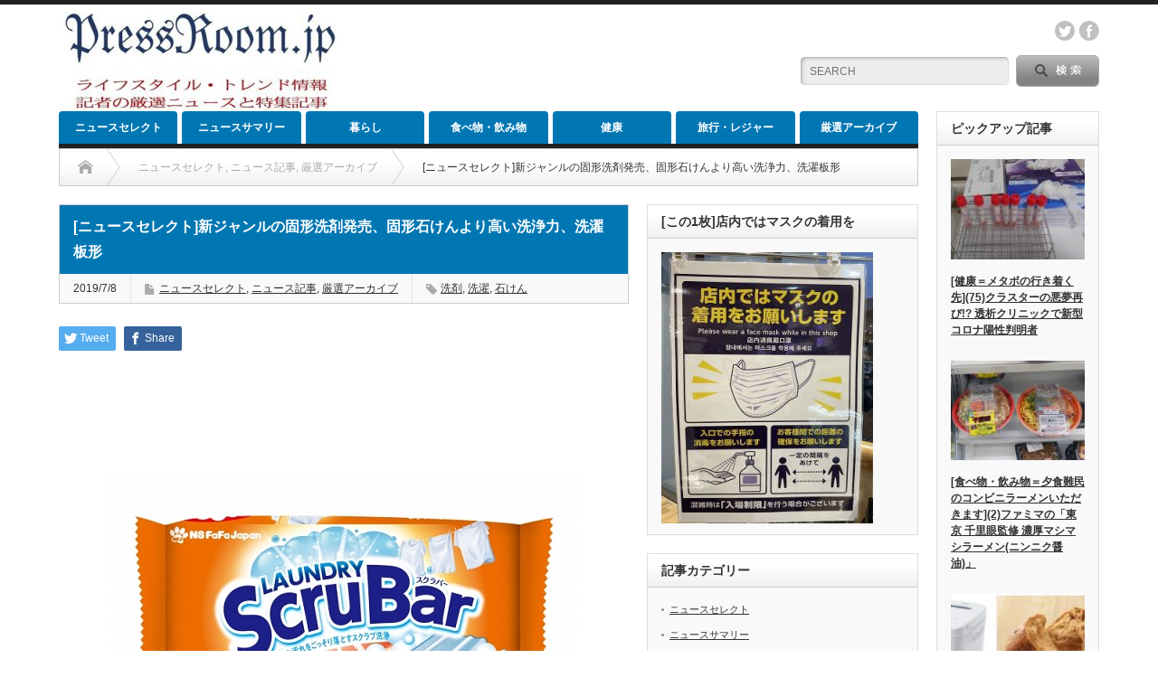

--- FILE ---
content_type: text/html; charset=UTF-8
request_url: https://pressroom.jp/2019/07/08/190708-1/
body_size: 11916
content:
<!DOCTYPE html PUBLIC "-//W3C//DTD XHTML 1.1//EN" "http://www.w3.org/TR/xhtml11/DTD/xhtml11.dtd">
<!--[if lt IE 9]><html xmlns="http://www.w3.org/1999/xhtml" class="ie"><![endif]-->
<!--[if (gt IE 9)|!(IE)]><!--><html xmlns="http://www.w3.org/1999/xhtml"><!--<![endif]-->
<head profile="http://gmpg.org/xfn/11">
<meta http-equiv="Content-Type" content="text/html; charset=UTF-8" />
<meta http-equiv="X-UA-Compatible" content="IE=edge,chrome=1" />
<meta name="viewport" content="width=device-width" />
<title>[ニュースセレクト]新ジャンルの固形洗剤発売、固形石けんより高い洗浄力、洗濯板形 | ニュースサイト「PressRoom.jp」</title>
<meta name="description" content="衣料用洗剤・柔軟剤製造販売のNSファーファ・ジャパンは、固形洗剤「ランドリースクラバー」＝写真上＝を10月初旬に発売する、と発表した。固形洗剤という新しいジャンルの製品で、洗濯機では落ちにくい汚れを手洗いで落とすための洗剤となる。" />

<link rel="alternate" type="application/rss+xml" title="ニュースサイト「PressRoom.jp」 RSS Feed" href="https://pressroom.jp/feed/" />
<link rel="alternate" type="application/atom+xml" title="ニュースサイト「PressRoom.jp」 Atom Feed" href="https://pressroom.jp/feed/atom/" /> 
<link rel="pingback" href="https://pressroom.jp/xmlrpc.php" />

 
<meta name='robots' content='max-image-preview:large' />

<!-- All In One SEO Pack 3.7.1[508,579] -->
<script type="application/ld+json" class="aioseop-schema">{"@context":"https://schema.org","@graph":[{"@type":"Organization","@id":"https://pressroom.jp/#organization","url":"https://pressroom.jp/","name":"ニュースサイト「PressRoom.jp」","sameAs":[]},{"@type":"WebSite","@id":"https://pressroom.jp/#website","url":"https://pressroom.jp/","name":"ニュースサイト「PressRoom.jp」","publisher":{"@id":"https://pressroom.jp/#organization"}},{"@type":"WebPage","@id":"https://pressroom.jp/2019/07/08/190708-1/#webpage","url":"https://pressroom.jp/2019/07/08/190708-1/","inLanguage":"ja","name":"[ニュースセレクト]新ジャンルの固形洗剤発売、固形石けんより高い洗浄力、洗濯板形","isPartOf":{"@id":"https://pressroom.jp/#website"},"breadcrumb":{"@id":"https://pressroom.jp/2019/07/08/190708-1/#breadcrumblist"},"image":{"@type":"ImageObject","@id":"https://pressroom.jp/2019/07/08/190708-1/#primaryimage","url":"https://pressroom.jp/wp-content/uploads/2019/07/190708-1-1.jpg","width":520,"height":319},"primaryImageOfPage":{"@id":"https://pressroom.jp/2019/07/08/190708-1/#primaryimage"},"datePublished":"2019-07-08T10:21:11+09:00","dateModified":"2019-07-17T14:41:10+09:00"},{"@type":"Article","@id":"https://pressroom.jp/2019/07/08/190708-1/#article","isPartOf":{"@id":"https://pressroom.jp/2019/07/08/190708-1/#webpage"},"author":{"@id":"https://pressroom.jp/author/pressroomjp/#author"},"headline":"[ニュースセレクト]新ジャンルの固形洗剤発売、固形石けんより高い洗浄力、洗濯板形","datePublished":"2019-07-08T10:21:11+09:00","dateModified":"2019-07-17T14:41:10+09:00","commentCount":0,"mainEntityOfPage":{"@id":"https://pressroom.jp/2019/07/08/190708-1/#webpage"},"publisher":{"@id":"https://pressroom.jp/#organization"},"articleSection":"ニュースセレクト, ニュース記事, 厳選アーカイブ, 洗剤, 洗濯, 石けん, pressroomjp","image":{"@type":"ImageObject","@id":"https://pressroom.jp/2019/07/08/190708-1/#primaryimage","url":"https://pressroom.jp/wp-content/uploads/2019/07/190708-1-1.jpg","width":520,"height":319}},{"@type":"Person","@id":"https://pressroom.jp/author/pressroomjp/#author","name":"pressroomjp","sameAs":[],"image":{"@type":"ImageObject","@id":"https://pressroom.jp/#personlogo","url":"https://secure.gravatar.com/avatar/78a81677744dd275ce2258d539ad58d6?s=96&d=mm&r=g","width":96,"height":96,"caption":"pressroomjp"}},{"@type":"BreadcrumbList","@id":"https://pressroom.jp/2019/07/08/190708-1/#breadcrumblist","itemListElement":[{"@type":"ListItem","position":1,"item":{"@type":"WebPage","@id":"https://pressroom.jp/","url":"https://pressroom.jp/","name":"ニュースサイト「PressRoom.jp」"}},{"@type":"ListItem","position":2,"item":{"@type":"WebPage","@id":"https://pressroom.jp/2019/07/08/190708-1/","url":"https://pressroom.jp/2019/07/08/190708-1/","name":"[ニュースセレクト]新ジャンルの固形洗剤発売、固形石けんより高い洗浄力、洗濯板形"}}]}]}</script>
<link rel="canonical" href="https://pressroom.jp/2019/07/08/190708-1/" />
			<script type="text/javascript" >
				window.ga=window.ga||function(){(ga.q=ga.q||[]).push(arguments)};ga.l=+new Date;
				ga('create', 'UA-144239711-1', 'auto');
				// Plugins
				ga('set', 'anonymizeIp', true);
				ga('send', 'pageview');
			</script>
			<script async src="https://www.google-analytics.com/analytics.js"></script>
			<!-- All In One SEO Pack -->
<link rel='dns-prefetch' href='//s.w.org' />
		<script type="text/javascript">
			window._wpemojiSettings = {"baseUrl":"https:\/\/s.w.org\/images\/core\/emoji\/13.0.1\/72x72\/","ext":".png","svgUrl":"https:\/\/s.w.org\/images\/core\/emoji\/13.0.1\/svg\/","svgExt":".svg","source":{"concatemoji":"https:\/\/pressroom.jp\/wp-includes\/js\/wp-emoji-release.min.js?ver=5.7.14"}};
			!function(e,a,t){var n,r,o,i=a.createElement("canvas"),p=i.getContext&&i.getContext("2d");function s(e,t){var a=String.fromCharCode;p.clearRect(0,0,i.width,i.height),p.fillText(a.apply(this,e),0,0);e=i.toDataURL();return p.clearRect(0,0,i.width,i.height),p.fillText(a.apply(this,t),0,0),e===i.toDataURL()}function c(e){var t=a.createElement("script");t.src=e,t.defer=t.type="text/javascript",a.getElementsByTagName("head")[0].appendChild(t)}for(o=Array("flag","emoji"),t.supports={everything:!0,everythingExceptFlag:!0},r=0;r<o.length;r++)t.supports[o[r]]=function(e){if(!p||!p.fillText)return!1;switch(p.textBaseline="top",p.font="600 32px Arial",e){case"flag":return s([127987,65039,8205,9895,65039],[127987,65039,8203,9895,65039])?!1:!s([55356,56826,55356,56819],[55356,56826,8203,55356,56819])&&!s([55356,57332,56128,56423,56128,56418,56128,56421,56128,56430,56128,56423,56128,56447],[55356,57332,8203,56128,56423,8203,56128,56418,8203,56128,56421,8203,56128,56430,8203,56128,56423,8203,56128,56447]);case"emoji":return!s([55357,56424,8205,55356,57212],[55357,56424,8203,55356,57212])}return!1}(o[r]),t.supports.everything=t.supports.everything&&t.supports[o[r]],"flag"!==o[r]&&(t.supports.everythingExceptFlag=t.supports.everythingExceptFlag&&t.supports[o[r]]);t.supports.everythingExceptFlag=t.supports.everythingExceptFlag&&!t.supports.flag,t.DOMReady=!1,t.readyCallback=function(){t.DOMReady=!0},t.supports.everything||(n=function(){t.readyCallback()},a.addEventListener?(a.addEventListener("DOMContentLoaded",n,!1),e.addEventListener("load",n,!1)):(e.attachEvent("onload",n),a.attachEvent("onreadystatechange",function(){"complete"===a.readyState&&t.readyCallback()})),(n=t.source||{}).concatemoji?c(n.concatemoji):n.wpemoji&&n.twemoji&&(c(n.twemoji),c(n.wpemoji)))}(window,document,window._wpemojiSettings);
		</script>
		<style type="text/css">
img.wp-smiley,
img.emoji {
	display: inline !important;
	border: none !important;
	box-shadow: none !important;
	height: 1em !important;
	width: 1em !important;
	margin: 0 .07em !important;
	vertical-align: -0.1em !important;
	background: none !important;
	padding: 0 !important;
}
</style>
	<link rel='stylesheet' id='wp-block-library-css'  href='https://pressroom.jp/wp-includes/css/dist/block-library/style.min.css?ver=5.7.14' type='text/css' media='all' />
<script type='text/javascript' src='https://pressroom.jp/wp-includes/js/jquery/jquery.min.js?ver=3.5.1' id='jquery-core-js'></script>
<script type='text/javascript' src='https://pressroom.jp/wp-includes/js/jquery/jquery-migrate.min.js?ver=3.3.2' id='jquery-migrate-js'></script>
<link rel="https://api.w.org/" href="https://pressroom.jp/wp-json/" /><link rel="alternate" type="application/json" href="https://pressroom.jp/wp-json/wp/v2/posts/778" /><link rel='shortlink' href='https://pressroom.jp/?p=778' />
<link rel="alternate" type="application/json+oembed" href="https://pressroom.jp/wp-json/oembed/1.0/embed?url=https%3A%2F%2Fpressroom.jp%2F2019%2F07%2F08%2F190708-1%2F" />
<link rel="alternate" type="text/xml+oembed" href="https://pressroom.jp/wp-json/oembed/1.0/embed?url=https%3A%2F%2Fpressroom.jp%2F2019%2F07%2F08%2F190708-1%2F&#038;format=xml" />
<style type="text/css"></style><link rel="icon" href="https://pressroom.jp/wp-content/uploads/2019/06/cropped-p-32x32.jpg" sizes="32x32" />
<link rel="icon" href="https://pressroom.jp/wp-content/uploads/2019/06/cropped-p-192x192.jpg" sizes="192x192" />
<link rel="apple-touch-icon" href="https://pressroom.jp/wp-content/uploads/2019/06/cropped-p-180x180.jpg" />
<meta name="msapplication-TileImage" content="https://pressroom.jp/wp-content/uploads/2019/06/cropped-p-270x270.jpg" />

<link rel="stylesheet" href="https://pressroom.jp/wp-content/themes/opinion_tcd018/style.css?ver=4.4.7" type="text/css" />
<link rel="stylesheet" href="https://pressroom.jp/wp-content/themes/opinion_tcd018/comment-style.css?ver=4.4.7" type="text/css" />

<link rel="stylesheet" media="screen and (min-width:769px)" href="https://pressroom.jp/wp-content/themes/opinion_tcd018/style_pc.css?ver=4.4.7" type="text/css" />
<link rel="stylesheet" media="screen and (max-width:768px)" href="https://pressroom.jp/wp-content/themes/opinion_tcd018/style_sp.css?ver=4.4.7" type="text/css" />
<link rel="stylesheet" media="screen and (max-width:768px)" href="https://pressroom.jp/wp-content/themes/opinion_tcd018/footer-bar/footer-bar.css?ver=?ver=4.4.7">

<link rel="stylesheet" href="https://pressroom.jp/wp-content/themes/opinion_tcd018/japanese.css?ver=4.4.7" type="text/css" />

<script type="text/javascript" src="https://pressroom.jp/wp-content/themes/opinion_tcd018/js/jscript.js?ver=4.4.7"></script>
<script type="text/javascript" src="https://pressroom.jp/wp-content/themes/opinion_tcd018/js/scroll.js?ver=4.4.7"></script>
<script type="text/javascript" src="https://pressroom.jp/wp-content/themes/opinion_tcd018/js/comment.js?ver=4.4.7"></script>
<script type="text/javascript" src="https://pressroom.jp/wp-content/themes/opinion_tcd018/js/rollover.js?ver=4.4.7"></script>
<!--[if lt IE 9]>
<link id="stylesheet" rel="stylesheet" href="https://pressroom.jp/wp-content/themes/opinion_tcd018/style_pc.css?ver=4.4.7" type="text/css" />
<script type="text/javascript" src="https://pressroom.jp/wp-content/themes/opinion_tcd018/js/ie.js?ver=4.4.7"></script>
<link rel="stylesheet" href="https://pressroom.jp/wp-content/themes/opinion_tcd018/ie.css" type="text/css" />
<![endif]-->

<!--[if IE 7]>
<link rel="stylesheet" href="https://pressroom.jp/wp-content/themes/opinion_tcd018/ie7.css" type="text/css" />
<![endif]-->


<style type="text/css">

body { font-size:14px; }

a:hover, #index_featured_post .post2 h4.title a:hover, #index_featured_post a, #logo a:hover, #footer_logo_text a:hover
 { color:#0077B3; }

.pc #global_menu li a, .archive_headline, .page_navi a:hover:hover, #single_title h2, #submit_comment:hover, #author_link:hover, #previous_next_post a:hover, #news_title h2,
 .profile_author_link:hover, #return_top, .author_social_link li.author_link a
 { background-color:#0077B3; }

#comment_textarea textarea:focus, #guest_info input:focus
 { border-color:#0077B3; }

#index_featured_post .post2 h4.title a:hover, #index_featured_post a:hover
 { color:#57BDCC; }

.pc #global_menu li a:hover, #return_top:hover, .author_social_link li.author_link a:hover
 { background-color:#57BDCC; }


<script async src="https://pagead2.googlesyndication.com/pagead/js/adsbygoogle.js"></script>
<script>
     (adsbygoogle = window.adsbygoogle || []).push({
          google_ad_client: "ca-pub-7954444225357651",
          enable_page_level_ads: true
     });
</script>

</style>

</head>
<body class="post-template-default single single-post postid-778 single-format-standard category-19 category-78 category-9">

 <div id="header_wrap">

  <div id="header" class="clearfix">

  <!-- logo -->
   <div id='logo_image'>
<h1 id="logo" style="top:8px; left:5px;"><a href=" https://pressroom.jp/" title="ニュースサイト「PressRoom.jp」" data-label="ニュースサイト「PressRoom.jp」"><img src="https://pressroom.jp/wp-content/uploads/tcd-w/logo-resized.jpg?1769091636" alt="ニュースサイト「PressRoom.jp」" title="ニュースサイト「PressRoom.jp」" /></a></h1>
</div>


   <!-- header meu -->
   <div id="header_menu_area">

    <div id="header_menu">
         </div>

        <!-- social button -->
        <ul class="social_link clearfix" id="header_social_link">
               <li class="twitter"><a class="target_blank" href="https://twitter.com/PressroomJ/">twitter</a></li>
               <li class="facebook"><a class="target_blank" href="https://www.facebook.com/PressRoomjp-Online-116416943092189/">facebook</a></li>
         </ul>
        
   </div><!-- END #header_menu_area -->

   <!-- search area -->
   <div class="search_area">
        <form method="get" id="searchform" action="https://pressroom.jp/">
     <div id="search_button"><input type="submit" value="SEARCH" /></div>
     <div id="search_input"><input type="text" value="SEARCH" name="s" onfocus="if (this.value == 'SEARCH') this.value = '';" onblur="if (this.value == '') this.value = 'SEARCH';" /></div>
    </form>
       </div>

   <!-- banner -->
         <div id="header_banner">
         <script async src="https://pagead2.googlesyndication.com/pagead/js/adsbygoogle.js"></script>
<!-- 横長468-60 -->
<ins class="adsbygoogle"
     style="display:inline-block;width:468px;height:60px"
     data-ad-client="ca-pub-7954444225357651"
     data-ad-slot="6973736802"></ins>
<script>
     (adsbygoogle = window.adsbygoogle || []).push({});
</script>       </div>
      
   <a href="#" class="menu_button"></a>

  </div><!-- END #header -->

 </div><!-- END #header_wrap -->

 <!-- global menu -->
  <div id="global_menu" class="clearfix">
  <ul id="menu-menu" class="menu"><li id="menu-item-92" class="menu-item menu-item-type-taxonomy menu-item-object-category current-post-ancestor current-menu-parent current-post-parent menu-item-92 menu-category-19"><a href="https://pressroom.jp/category/newsselect/">ニュースセレクト</a></li>
<li id="menu-item-91" class="menu-item menu-item-type-taxonomy menu-item-object-category menu-item-91 menu-category-18"><a href="https://pressroom.jp/category/newssummary/">ニュースサマリー</a></li>
<li id="menu-item-12" class="menu-item menu-item-type-taxonomy menu-item-object-category menu-item-has-children menu-item-12 menu-category-7"><a href="https://pressroom.jp/category/living/">暮らし</a>
<ul class="sub-menu">
	<li id="menu-item-2777" class="menu-item menu-item-type-taxonomy menu-item-object-category menu-item-2777 menu-category-992"><a href="https://pressroom.jp/category/living/cashilesslife/">[連載]キャッシュレス生活コト始め</a></li>
	<li id="menu-item-1762" class="menu-item menu-item-type-taxonomy menu-item-object-category menu-item-1762 menu-category-575"><a href="https://pressroom.jp/category/living/cashless/">[分野別]キャッシュレス</a></li>
	<li id="menu-item-1120" class="menu-item menu-item-type-taxonomy menu-item-object-category menu-item-1120 menu-category-372"><a href="https://pressroom.jp/category/living/kaden/">[分野別]家電</a></li>
	<li id="menu-item-1405" class="menu-item menu-item-type-taxonomy menu-item-object-category menu-item-1405 menu-category-467"><a href="https://pressroom.jp/category/living/bosai/">[分野別]防災</a></li>
	<li id="menu-item-645" class="menu-item menu-item-type-taxonomy menu-item-object-category menu-item-645 menu-category-204"><a href="https://pressroom.jp/category/living/tanshin/">[連載]単身赴任ライフ</a></li>
</ul>
</li>
<li id="menu-item-14" class="menu-item menu-item-type-taxonomy menu-item-object-category menu-item-has-children menu-item-14 menu-category-6"><a href="https://pressroom.jp/category/food/">食べ物・飲み物</a>
<ul class="sub-menu">
	<li id="menu-item-253" class="menu-item menu-item-type-taxonomy menu-item-object-category menu-item-253 menu-category-81"><a href="https://pressroom.jp/category/food/carbocut/">[分野別]糖質カット(糖質オフ・糖質制限)</a></li>
	<li id="menu-item-6116" class="menu-item menu-item-type-taxonomy menu-item-object-category menu-item-6116 menu-category-2357"><a href="https://pressroom.jp/category/food/convenimen/">[連載]夕食難民のコンビニラーメンいただきます</a></li>
	<li id="menu-item-2184" class="menu-item menu-item-type-taxonomy menu-item-object-category menu-item-2184 menu-category-756"><a href="https://pressroom.jp/category/food/yukitakuhai/">[連載]有機野菜宅配サービスを比較</a></li>
</ul>
</li>
<li id="menu-item-11" class="menu-item menu-item-type-taxonomy menu-item-object-category menu-item-has-children menu-item-11 menu-category-10"><a href="https://pressroom.jp/category/health/">健康</a>
<ul class="sub-menu">
	<li id="menu-item-248" class="menu-item menu-item-type-taxonomy menu-item-object-category menu-item-248 menu-category-77"><a href="https://pressroom.jp/category/health/metabonosaki/">[連載]メタボの行き着く先</a></li>
	<li id="menu-item-3468" class="menu-item menu-item-type-taxonomy menu-item-object-category menu-item-3468 menu-category-1251"><a href="https://pressroom.jp/category/health/newcoronavirus/">[分野別]新型コロナウイルス</a></li>
	<li id="menu-item-1394" class="menu-item menu-item-type-taxonomy menu-item-object-category menu-item-1394 menu-category-463"><a href="https://pressroom.jp/category/health/wellness/">[分野別]ウエルネス・医療</a></li>
</ul>
</li>
<li id="menu-item-10" class="menu-item menu-item-type-taxonomy menu-item-object-category menu-item-has-children menu-item-10 menu-category-11"><a href="https://pressroom.jp/category/travel/">旅行・レジャー</a>
<ul class="sub-menu">
	<li id="menu-item-3825" class="menu-item menu-item-type-taxonomy menu-item-object-category menu-item-3825 menu-category-1392"><a href="https://pressroom.jp/category/travel/onlinegamble/">[連載]オンラインで公営ギャンブル三昧</a></li>
	<li id="menu-item-540" class="menu-item menu-item-type-taxonomy menu-item-object-category menu-item-540 menu-category-169"><a href="https://pressroom.jp/category/travel/skorea1909/">[集中連載]関係最悪の今、韓国に行ってきた</a></li>
	<li id="menu-item-1438" class="menu-item menu-item-type-taxonomy menu-item-object-category menu-item-1438 menu-category-481"><a href="https://pressroom.jp/category/travel/travelgoods/">[分野別]トラベルグッズ</a></li>
</ul>
</li>
<li id="menu-item-15" class="menu-item menu-item-type-taxonomy menu-item-object-category current-post-ancestor current-menu-parent current-post-parent menu-item-has-children menu-item-15 menu-category-9"><a href="https://pressroom.jp/category/archive/">厳選アーカイブ</a>
<ul class="sub-menu">
	<li id="menu-item-249" class="menu-item menu-item-type-taxonomy menu-item-object-category current-post-ancestor current-menu-parent current-post-parent menu-item-249 menu-category-78"><a href="https://pressroom.jp/category/archive/newskiji/">ニュース記事</a></li>
	<li id="menu-item-538" class="menu-item menu-item-type-taxonomy menu-item-object-category menu-item-538 menu-category-167"><a href="https://pressroom.jp/category/archive/rensaikiji/">連載・特集記事</a></li>
</ul>
</li>
</ul> </div>
 
 <!-- smartphone banner -->
 
 <div id="contents" class="clearfix">

<div id="main_col">

 <ul id="bread_crumb" class="clearfix">
 <li itemscope="itemscope" itemtype="http://data-vocabulary.org/Breadcrumb" class="home"><a itemprop="url" href="https://pressroom.jp/"><span itemprop="title">Home</span></a></li>

  <li itemscope="itemscope" itemtype="http://data-vocabulary.org/Breadcrumb">
    <a itemprop="url" href="https://pressroom.jp/category/newsselect/"><span itemprop="title">ニュースセレクト</span>,</a>
     <a itemprop="url" href="https://pressroom.jp/category/archive/newskiji/"><span itemprop="title">ニュース記事</span>,</a>
     <a itemprop="url" href="https://pressroom.jp/category/archive/"><span itemprop="title">厳選アーカイブ</span></a>
    </li>
  <li class="last">[ニュースセレクト]新ジャンルの固形洗剤発売、固形石けんより高い洗浄力、洗濯板形</li>

</ul>

 <div id="left_col">

  
  <div id="single_title">
   <h2>[ニュースセレクト]新ジャンルの固形洗剤発売、固形石けんより高い洗浄力、洗濯板形</h2>
   <ul id="single_meta" class="clearfix">
    <li class="date">2019/7/8</li>    <li class="post_category"><a href="https://pressroom.jp/category/newsselect/" rel="category tag">ニュースセレクト</a>, <a href="https://pressroom.jp/category/archive/newskiji/" rel="category tag">ニュース記事</a>, <a href="https://pressroom.jp/category/archive/" rel="category tag">厳選アーカイブ</a></li>    <li class="post_tag"><a href="https://pressroom.jp/tag/%e6%b4%97%e5%89%a4/" rel="tag">洗剤</a>, <a href="https://pressroom.jp/tag/%e6%b4%97%e6%bf%af/" rel="tag">洗濯</a>, <a href="https://pressroom.jp/tag/%e7%9f%b3%e3%81%91%e3%82%93/" rel="tag">石けん</a></li>           </ul>
  </div>

      <div style="clear:both; margin:40px 0 -20px;">
   
<!--Type1-->

<div id="share_top1">

 

<div class="sns">
<ul class="type1 clearfix">
<!--Twitterボタン-->
<li class="twitter">
<a href="http://twitter.com/share?text=%5B%E3%83%8B%E3%83%A5%E3%83%BC%E3%82%B9%E3%82%BB%E3%83%AC%E3%82%AF%E3%83%88%5D%E6%96%B0%E3%82%B8%E3%83%A3%E3%83%B3%E3%83%AB%E3%81%AE%E5%9B%BA%E5%BD%A2%E6%B4%97%E5%89%A4%E7%99%BA%E5%A3%B2%E3%80%81%E5%9B%BA%E5%BD%A2%E7%9F%B3%E3%81%91%E3%82%93%E3%82%88%E3%82%8A%E9%AB%98%E3%81%84%E6%B4%97%E6%B5%84%E5%8A%9B%E3%80%81%E6%B4%97%E6%BF%AF%E6%9D%BF%E5%BD%A2&url=https%3A%2F%2Fpressroom.jp%2F2019%2F07%2F08%2F190708-1%2F&via=/pressroomjp&tw_p=tweetbutton&related=/pressroomjp" onclick="javascript:window.open(this.href, '', 'menubar=no,toolbar=no,resizable=yes,scrollbars=yes,height=400,width=600');return false;"><i class="icon-twitter"></i><span class="ttl">Tweet</span><span class="share-count"></span></a></li>

<!--Facebookボタン-->
<li class="facebook">
<a href="//www.facebook.com/sharer/sharer.php?u=https://pressroom.jp/2019/07/08/190708-1/&amp;t=%5B%E3%83%8B%E3%83%A5%E3%83%BC%E3%82%B9%E3%82%BB%E3%83%AC%E3%82%AF%E3%83%88%5D%E6%96%B0%E3%82%B8%E3%83%A3%E3%83%B3%E3%83%AB%E3%81%AE%E5%9B%BA%E5%BD%A2%E6%B4%97%E5%89%A4%E7%99%BA%E5%A3%B2%E3%80%81%E5%9B%BA%E5%BD%A2%E7%9F%B3%E3%81%91%E3%82%93%E3%82%88%E3%82%8A%E9%AB%98%E3%81%84%E6%B4%97%E6%B5%84%E5%8A%9B%E3%80%81%E6%B4%97%E6%BF%AF%E6%9D%BF%E5%BD%A2" class="facebook-btn-icon-link" target="blank" rel="nofollow"><i class="icon-facebook"></i><span class="ttl">Share</span><span class="share-count"></span></a></li>







</ul>
</div>

</div>


<!--Type2-->

<!--Type3-->

<!--Type4-->

<!--Type5-->
   </div>
   
  <div class="post clearfix">

         <div id="single_banner1">
         <script async src="https://pagead2.googlesyndication.com/pagead/js/adsbygoogle.js"></script>
<!-- 横長640-100 -->
<ins class="adsbygoogle"
     style="display:inline-block;width:640px;height:100px"
     data-ad-client="ca-pub-7954444225357651"
     data-ad-slot="1848923706"></ins>
<script>
     (adsbygoogle = window.adsbygoogle || []).push({});
</script>       </div>
      
   <div class="post_image"><img width="520" height="319" src="https://pressroom.jp/wp-content/uploads/2019/07/190708-1-1.jpg" class="attachment-large size-large wp-post-image" alt="" loading="lazy" srcset="https://pressroom.jp/wp-content/uploads/2019/07/190708-1-1.jpg 520w, https://pressroom.jp/wp-content/uploads/2019/07/190708-1-1-300x184.jpg 300w" sizes="(max-width: 520px) 100vw, 520px" /></div>
   
   
<p>衣料用洗剤・柔軟剤製造販売のNSファーファ・ジャパンは、固形洗剤「ランドリースクラバー」＝写真上＝を10月初旬に発売する、と発表した。固形洗剤という新しいジャンルの製品で、洗濯機では落ちにくい汚れを手洗いで落とすための洗剤となる。従来の固形石けんより高い洗浄力を発揮するという。洗濯板の形状＝写真下＝を特長にする。</p>



<figure class="wp-block-image"><img loading="lazy" width="433" height="284" src="https://pressroom.jp/wp-content/uploads/2019/07/190708-1-2.jpg" alt="" class="wp-image-776" srcset="https://pressroom.jp/wp-content/uploads/2019/07/190708-1-2.jpg 433w, https://pressroom.jp/wp-content/uploads/2019/07/190708-1-2-300x197.jpg 300w" sizes="(max-width: 433px) 100vw, 433px" /></figure>



<p>固形石けんは、泥汚れや食べこぼしなどのしつこい汚れが落とせることからブームになり、購入額は5年で約1.5倍に拡大した。従来の固形石けんは、純石けんとアルカリ剤などの2つ程度の洗浄成分で構成するが、ランドリースクラバーは、界面活性剤やスクラブ剤など洗浄に寄与する7種類の成分をバランス良く配合した。</p>



<p>粒子の大きさが人の髪の毛より小さいマイクロスクラブ剤を使用。繊維の奥に入り込んだ汚れを直接かき出し、高い洗浄力を実現する。貝殻や卵の殻と同じ成分の炭酸カルシウムも使い、環境にも配慮した。洗濯板のような凹凸状の面によって泡立ちが従来品の約1.5倍になる。高さ65㎜、幅105㎜、奥行き15㎜で容量は150g。</p>



<p><a href="https://www.nsfafa.jp/" target="_blank" rel="noreferrer noopener" aria-label="NSファーファ・ジャパン (新しいタブで開く)">NSファーファ・ジャパン</a></p>

   
 
         <div id="single_banner2">
         <script async src="https://pagead2.googlesyndication.com/pagead/js/adsbygoogle.js"></script>
<!-- 横長640-100 -->
<ins class="adsbygoogle"
     style="display:inline-block;width:640px;height:100px"
     data-ad-client="ca-pub-7954444225357651"
     data-ad-slot="1848923706"></ins>
<script>
     (adsbygoogle = window.adsbygoogle || []).push({});
</script>       </div>
      
  </div><!-- END .post -->
   <!-- sns button bottom -->
      <div style="clear:both; margin:20px 0 30px;">
   
<!--Type1-->

<div id="share_top1">

 

<div class="sns">
<ul class="type1 clearfix">
<!--Twitterボタン-->
<li class="twitter">
<a href="http://twitter.com/share?text=%5B%E3%83%8B%E3%83%A5%E3%83%BC%E3%82%B9%E3%82%BB%E3%83%AC%E3%82%AF%E3%83%88%5D%E6%96%B0%E3%82%B8%E3%83%A3%E3%83%B3%E3%83%AB%E3%81%AE%E5%9B%BA%E5%BD%A2%E6%B4%97%E5%89%A4%E7%99%BA%E5%A3%B2%E3%80%81%E5%9B%BA%E5%BD%A2%E7%9F%B3%E3%81%91%E3%82%93%E3%82%88%E3%82%8A%E9%AB%98%E3%81%84%E6%B4%97%E6%B5%84%E5%8A%9B%E3%80%81%E6%B4%97%E6%BF%AF%E6%9D%BF%E5%BD%A2&url=https%3A%2F%2Fpressroom.jp%2F2019%2F07%2F08%2F190708-1%2F&via=/pressroomjp&tw_p=tweetbutton&related=/pressroomjp" onclick="javascript:window.open(this.href, '', 'menubar=no,toolbar=no,resizable=yes,scrollbars=yes,height=400,width=600');return false;"><i class="icon-twitter"></i><span class="ttl">Tweet</span><span class="share-count"></span></a></li>

<!--Facebookボタン-->
<li class="facebook">
<a href="//www.facebook.com/sharer/sharer.php?u=https://pressroom.jp/2019/07/08/190708-1/&amp;t=%5B%E3%83%8B%E3%83%A5%E3%83%BC%E3%82%B9%E3%82%BB%E3%83%AC%E3%82%AF%E3%83%88%5D%E6%96%B0%E3%82%B8%E3%83%A3%E3%83%B3%E3%83%AB%E3%81%AE%E5%9B%BA%E5%BD%A2%E6%B4%97%E5%89%A4%E7%99%BA%E5%A3%B2%E3%80%81%E5%9B%BA%E5%BD%A2%E7%9F%B3%E3%81%91%E3%82%93%E3%82%88%E3%82%8A%E9%AB%98%E3%81%84%E6%B4%97%E6%B5%84%E5%8A%9B%E3%80%81%E6%B4%97%E6%BF%AF%E6%9D%BF%E5%BD%A2" class="facebook-btn-icon-link" target="blank" rel="nofollow"><i class="icon-facebook"></i><span class="ttl">Share</span><span class="share-count"></span></a></li>







</ul>
</div>

</div>


<!--Type2-->

<!--Type3-->

<!--Type4-->

<!--Type5-->
   </div>
      <!-- /sns button bottom -->
  <!-- author info -->
  
  
    <div id="related_post">
   <h3 class="headline2">関連記事</h3>
   <ul class="clearfix">
        <li class="num1 clearfix">
     <a class="image" href="https://pressroom.jp/2019/09/10/190910-1/"><img width="150" height="112" src="https://pressroom.jp/wp-content/uploads/2019/09/190910-1-1-150x112.jpg" class="attachment-size3 size-size3 wp-post-image" alt="" loading="lazy" srcset="https://pressroom.jp/wp-content/uploads/2019/09/190910-1-1-150x112.jpg 150w, https://pressroom.jp/wp-content/uploads/2019/09/190910-1-1-280x210.jpg 280w" sizes="(max-width: 150px) 100vw, 150px" /></a>
     <h4 class="title"><a href="https://pressroom.jp/2019/09/10/190910-1/">[ニュースセレクト]マンション共用施設の顔認証システム、第1号は…</a></h4>
    </li>
        <li class="num2 clearfix">
     <a class="image" href="https://pressroom.jp/2019/11/06/191106-1/"><img width="150" height="112" src="https://pressroom.jp/wp-content/uploads/2019/11/191106-1-150x112.jpg" class="attachment-size3 size-size3 wp-post-image" alt="" loading="lazy" srcset="https://pressroom.jp/wp-content/uploads/2019/11/191106-1-150x112.jpg 150w, https://pressroom.jp/wp-content/uploads/2019/11/191106-1-280x210.jpg 280w" sizes="(max-width: 150px) 100vw, 150px" /></a>
     <h4 class="title"><a href="https://pressroom.jp/2019/11/06/191106-1/">[ニュースセレクト]東急がデータ通信対応のLED蛍光灯一体型防犯…</a></h4>
    </li>
        <li class="num3 clearfix">
     <a class="image" href="https://pressroom.jp/2019/09/06/190906-2/"><img width="150" height="112" src="https://pressroom.jp/wp-content/uploads/2019/09/190906-2-1-150x112.jpg" class="attachment-size3 size-size3 wp-post-image" alt="" loading="lazy" srcset="https://pressroom.jp/wp-content/uploads/2019/09/190906-2-1-150x112.jpg 150w, https://pressroom.jp/wp-content/uploads/2019/09/190906-2-1-280x210.jpg 280w" sizes="(max-width: 150px) 100vw, 150px" /></a>
     <h4 class="title"><a href="https://pressroom.jp/2019/09/06/190906-2/">[ニュースセレクト]うどんが主食の香川で糖尿病のリスクを減らす「…</a></h4>
    </li>
        <li class="num4 clearfix">
     <a class="image" href="https://pressroom.jp/2020/10/12/201012-1/"><img width="150" height="112" src="https://pressroom.jp/wp-content/uploads/2020/10/201012-11-150x112.jpg" class="attachment-size3 size-size3 wp-post-image" alt="" loading="lazy" srcset="https://pressroom.jp/wp-content/uploads/2020/10/201012-11-150x112.jpg 150w, https://pressroom.jp/wp-content/uploads/2020/10/201012-11-280x210.jpg 280w" sizes="(max-width: 150px) 100vw, 150px" /></a>
     <h4 class="title"><a href="https://pressroom.jp/2020/10/12/201012-1/">[ニュースセレクト]UVライトで除菌した水をミストで噴霧する超音…</a></h4>
    </li>
        <li class="num5 clearfix">
     <a class="image" href="https://pressroom.jp/2019/12/21/metabonosaki21/"><img width="150" height="112" src="https://pressroom.jp/wp-content/uploads/2019/12/metabonosaki21-150x112.jpg" class="attachment-size3 size-size3 wp-post-image" alt="" loading="lazy" srcset="https://pressroom.jp/wp-content/uploads/2019/12/metabonosaki21-150x112.jpg 150w, https://pressroom.jp/wp-content/uploads/2019/12/metabonosaki21-300x225.jpg 300w, https://pressroom.jp/wp-content/uploads/2019/12/metabonosaki21-280x210.jpg 280w, https://pressroom.jp/wp-content/uploads/2019/12/metabonosaki21.jpg 640w" sizes="(max-width: 150px) 100vw, 150px" /></a>
     <h4 class="title"><a href="https://pressroom.jp/2019/12/21/metabonosaki21/">[健康＝メタボの行き着く先](21)糖尿病と嫌悪感からとうとうE…</a></h4>
    </li>
       </ul>
  </div>
    
  
    <div id="previous_next_post" class="clearfix">
   <p id="previous_post"><a href="https://pressroom.jp/2019/07/08/190708-2/" rel="prev">[ニュースセレクト]新紙幣をデザインした「新札せんべい」と「福渋・萬円おかき」発売</a></p>
   <p id="next_post"><a href="https://pressroom.jp/2019/07/08/sum190708/" rel="next">[ニュースサマリー]スイカとチョコ使用バター/糖質オフのつまみレシピコンテスト/夏に愛犬と出掛けるカート/「スウォッチ」バッテリー無料交換/紙幣デザインのせんべい/新ジャンルの固形洗剤</a></p>
  </div>
  
 <div class="page_navi clearfix">
<p class="back"><a href="https://pressroom.jp/">トップページに戻る</a></p>
</div>

 </div><!-- END #left_col -->

 <div id="right_col">

 
              <div class="side_widget clearfix widget_media_image" id="media_image-8">
<h3 class="side_headline">[この1枚]店内ではマスクの着用を</h3>
<img width="234" height="300" src="https://pressroom.jp/wp-content/uploads/2021/04/ph210401-234x300.jpg" class="image wp-image-6424  attachment-medium size-medium" alt="" loading="lazy" style="max-width: 100%; height: auto;" srcset="https://pressroom.jp/wp-content/uploads/2021/04/ph210401-234x300.jpg 234w, https://pressroom.jp/wp-content/uploads/2021/04/ph210401.jpg 293w" sizes="(max-width: 234px) 100vw, 234px" /></div>
<div class="side_widget clearfix widget_nav_menu" id="nav_menu-3">
<h3 class="side_headline">記事カテゴリー</h3>
<div class="menu-menu-container"><ul id="menu-menu-1" class="menu"><li class="menu-item menu-item-type-taxonomy menu-item-object-category current-post-ancestor current-menu-parent current-post-parent menu-item-92 menu-category-19"><a href="https://pressroom.jp/category/newsselect/">ニュースセレクト</a></li>
<li class="menu-item menu-item-type-taxonomy menu-item-object-category menu-item-91 menu-category-18"><a href="https://pressroom.jp/category/newssummary/">ニュースサマリー</a></li>
<li class="menu-item menu-item-type-taxonomy menu-item-object-category menu-item-has-children menu-item-12 menu-category-7"><a href="https://pressroom.jp/category/living/">暮らし</a>
<ul class="sub-menu">
	<li class="menu-item menu-item-type-taxonomy menu-item-object-category menu-item-2777 menu-category-992"><a href="https://pressroom.jp/category/living/cashilesslife/">[連載]キャッシュレス生活コト始め</a></li>
	<li class="menu-item menu-item-type-taxonomy menu-item-object-category menu-item-1762 menu-category-575"><a href="https://pressroom.jp/category/living/cashless/">[分野別]キャッシュレス</a></li>
	<li class="menu-item menu-item-type-taxonomy menu-item-object-category menu-item-1120 menu-category-372"><a href="https://pressroom.jp/category/living/kaden/">[分野別]家電</a></li>
	<li class="menu-item menu-item-type-taxonomy menu-item-object-category menu-item-1405 menu-category-467"><a href="https://pressroom.jp/category/living/bosai/">[分野別]防災</a></li>
	<li class="menu-item menu-item-type-taxonomy menu-item-object-category menu-item-645 menu-category-204"><a href="https://pressroom.jp/category/living/tanshin/">[連載]単身赴任ライフ</a></li>
</ul>
</li>
<li class="menu-item menu-item-type-taxonomy menu-item-object-category menu-item-has-children menu-item-14 menu-category-6"><a href="https://pressroom.jp/category/food/">食べ物・飲み物</a>
<ul class="sub-menu">
	<li class="menu-item menu-item-type-taxonomy menu-item-object-category menu-item-253 menu-category-81"><a href="https://pressroom.jp/category/food/carbocut/">[分野別]糖質カット(糖質オフ・糖質制限)</a></li>
	<li class="menu-item menu-item-type-taxonomy menu-item-object-category menu-item-6116 menu-category-2357"><a href="https://pressroom.jp/category/food/convenimen/">[連載]夕食難民のコンビニラーメンいただきます</a></li>
	<li class="menu-item menu-item-type-taxonomy menu-item-object-category menu-item-2184 menu-category-756"><a href="https://pressroom.jp/category/food/yukitakuhai/">[連載]有機野菜宅配サービスを比較</a></li>
</ul>
</li>
<li class="menu-item menu-item-type-taxonomy menu-item-object-category menu-item-has-children menu-item-11 menu-category-10"><a href="https://pressroom.jp/category/health/">健康</a>
<ul class="sub-menu">
	<li class="menu-item menu-item-type-taxonomy menu-item-object-category menu-item-248 menu-category-77"><a href="https://pressroom.jp/category/health/metabonosaki/">[連載]メタボの行き着く先</a></li>
	<li class="menu-item menu-item-type-taxonomy menu-item-object-category menu-item-3468 menu-category-1251"><a href="https://pressroom.jp/category/health/newcoronavirus/">[分野別]新型コロナウイルス</a></li>
	<li class="menu-item menu-item-type-taxonomy menu-item-object-category menu-item-1394 menu-category-463"><a href="https://pressroom.jp/category/health/wellness/">[分野別]ウエルネス・医療</a></li>
</ul>
</li>
<li class="menu-item menu-item-type-taxonomy menu-item-object-category menu-item-has-children menu-item-10 menu-category-11"><a href="https://pressroom.jp/category/travel/">旅行・レジャー</a>
<ul class="sub-menu">
	<li class="menu-item menu-item-type-taxonomy menu-item-object-category menu-item-3825 menu-category-1392"><a href="https://pressroom.jp/category/travel/onlinegamble/">[連載]オンラインで公営ギャンブル三昧</a></li>
	<li class="menu-item menu-item-type-taxonomy menu-item-object-category menu-item-540 menu-category-169"><a href="https://pressroom.jp/category/travel/skorea1909/">[集中連載]関係最悪の今、韓国に行ってきた</a></li>
	<li class="menu-item menu-item-type-taxonomy menu-item-object-category menu-item-1438 menu-category-481"><a href="https://pressroom.jp/category/travel/travelgoods/">[分野別]トラベルグッズ</a></li>
</ul>
</li>
<li class="menu-item menu-item-type-taxonomy menu-item-object-category current-post-ancestor current-menu-parent current-post-parent menu-item-has-children menu-item-15 menu-category-9"><a href="https://pressroom.jp/category/archive/">厳選アーカイブ</a>
<ul class="sub-menu">
	<li class="menu-item menu-item-type-taxonomy menu-item-object-category current-post-ancestor current-menu-parent current-post-parent menu-item-249 menu-category-78"><a href="https://pressroom.jp/category/archive/newskiji/">ニュース記事</a></li>
	<li class="menu-item menu-item-type-taxonomy menu-item-object-category menu-item-538 menu-category-167"><a href="https://pressroom.jp/category/archive/rensaikiji/">連載・特集記事</a></li>
</ul>
</li>
</ul></div></div>
<div class="side_widget clearfix pr_widget" id="pr_widget-3">
<ul>
   <li class="clearfix"><a href="https://px.a8.net/svt/ejp?a8mat=35LKUT+6ZUDO2+4A3S+5YZ77">[PR]糖質77.9％OFFのnew rice＋【TRICE】</a></li>   <li class="clearfix"><a href="https://rpx.a8.net/svt/ejp?a8mat=1U7H1G+EEKKOI+2HOM+BWGDT&rakuten=y&a8ejpredirect=http%3A%2F%2Fhb.afl.rakuten.co.jp%2Fhgc%2Fg00rz6c4.2bo11ce2.g00rz6c4.2bo12c7c%2Fa08120621447_1U7H1G_EEKKOI_2HOM_BWGDT%3Fpc%3Dhttp%253A%252F%252Fitem.rakuten.co.jp%252Ftoudiet%252Ftou1000%252F%26m%3Dhttp%253A%252F%252Fm.rakuten.co.jp%252Ftoudiet%252Fi%252F10000774%252F">[PR]低糖質パンのお試しセット</a></li>   <li class="clearfix"><a href="https://px.a8.net/svt/ejp?a8mat=35LN89+D8ASQA+3FDO+5YZ77">[PR]低糖食堂 低糖質唐辛子とんこつラーメン風</a></li>       </ul>
</div>
<div class="side_widget clearfix widget_pages" id="pages-4">
<h3 class="side_headline">このサイトについて</h3>

			<ul>
				<li class="page_item page-item-53"><a href="https://pressroom.jp/aboutus/">「PressRoom.jp」とは</a></li>
<li class="page_item page-item-3"><a href="https://pressroom.jp/privacy-policy/">プライバシーポリシー</a></li>
			</ul>

			</div>
<div class="widget_text side_widget clearfix widget_custom_html" id="custom_html-6">
<div class="textwidget custom-html-widget"><script type="text/javascript">amzn_assoc_ad_type ="responsive_search_widget"; amzn_assoc_tracking_id ="pressroom-22"; amzn_assoc_marketplace ="amazon"; amzn_assoc_region ="JP"; amzn_assoc_placement =""; amzn_assoc_search_type = "search_widget";amzn_assoc_width ="auto"; amzn_assoc_height ="auto"; amzn_assoc_default_search_category =""; amzn_assoc_default_search_key ="";amzn_assoc_theme ="light"; amzn_assoc_bg_color ="FFFFFF"; </script><script src="//z-fe.amazon-adsystem.com/widgets/q?ServiceVersion=20070822&Operation=GetScript&ID=OneJS&WS=1&Marketplace=JP"></script>
</div></div>
<div class="widget_text side_widget clearfix widget_custom_html" id="custom_html-14">
<div class="textwidget custom-html-widget"><a href="https://click.linksynergy.com/fs-bin/click?id=AHFyyOHQjJM&offerid=219887.10000002&type=4&subid=0">
<img alt="JAL　日本航空" border="0" src="https://www.jal.co.jp/affiliate/logo/234_60.gif"></a>
<img border="0" width="1" height="1" src="https://ad.linksynergy.com/fs-bin/show?id=AHFyyOHQjJM&bids=219887.10000002&type=4&subid=0"></div></div>
<div class="widget_text side_widget clearfix widget_custom_html" id="custom_html-20">
<div class="textwidget custom-html-widget"><a href="https://px.a8.net/svt/ejp?a8mat=1CCJ3Q+79YQYA+5WS+CB8SH" rel="nofollow">
<img border="0" width="234" height="60" alt="" src="https://www28.a8.net/svt/bgt?aid=081206198440&wid=001&eno=01&mid=s00000000766002068000&mc=1"></a>
<img border="0" width="1" height="1" src="https://www10.a8.net/0.gif?a8mat=1CCJ3Q+79YQYA+5WS+CB8SH" alt=""></div></div>
        
 
</div>
</div><!-- END #main_col -->

<div id="side_col">

              <div class="side_widget clearfix styled_post_list1_widget" id="styled_post_list1_widget-2">
<h3 class="side_headline">ピックアップ記事</h3>
<ol class="styled_post_list1">
 <li class="clearfix">
   <a class="image" href="https://pressroom.jp/2021/05/22/metabonosaki75/"><img width="150" height="112" src="https://pressroom.jp/wp-content/uploads/2021/05/metabonosaki75-150x112.jpg" class="attachment-size3 size-size3 wp-post-image" alt="" loading="lazy" srcset="https://pressroom.jp/wp-content/uploads/2021/05/metabonosaki75-150x112.jpg 150w, https://pressroom.jp/wp-content/uploads/2021/05/metabonosaki75-280x210.jpg 280w" sizes="(max-width: 150px) 100vw, 150px" /></a>
   <div class="info">
        <a class="title" href="https://pressroom.jp/2021/05/22/metabonosaki75/">[健康＝メタボの行き着く先](75)クラスターの悪夢再び!? 透析クリニックで新型コロナ陽性判明者</a>
   </div>
    </li>
 <li class="clearfix">
   <a class="image" href="https://pressroom.jp/2021/02/27/convenimen02/"><img width="150" height="112" src="https://pressroom.jp/wp-content/uploads/2021/02/convenimen02-01-150x112.jpg" class="attachment-size3 size-size3 wp-post-image" alt="" loading="lazy" srcset="https://pressroom.jp/wp-content/uploads/2021/02/convenimen02-01-150x112.jpg 150w, https://pressroom.jp/wp-content/uploads/2021/02/convenimen02-01-280x210.jpg 280w" sizes="(max-width: 150px) 100vw, 150px" /></a>
   <div class="info">
        <a class="title" href="https://pressroom.jp/2021/02/27/convenimen02/">[食べ物・飲み物＝夕食難民のコンビニラーメンいただきます](2)ファミマの「東京 千里眼監修 濃厚マシマシラーメン(ニンニク醤油)」</a>
   </div>
    </li>
 <li class="clearfix">
   <a class="image" href="https://pressroom.jp/2020/07/31/takebran/"><img width="150" height="112" src="https://pressroom.jp/wp-content/uploads/2020/07/takebran01-150x112.jpg" class="attachment-size3 size-size3 wp-post-image" alt="" loading="lazy" srcset="https://pressroom.jp/wp-content/uploads/2020/07/takebran01-150x112.jpg 150w, https://pressroom.jp/wp-content/uploads/2020/07/takebran01-280x210.jpg 280w" sizes="(max-width: 150px) 100vw, 150px" /></a>
   <div class="info">
        <a class="title" href="https://pressroom.jp/2020/07/31/takebran/">[暮らし＝家電]巣ごもり太り解消へ、低糖質パンが焼ける新型ブランパンメーカーをレビュー</a>
   </div>
    </li>
</ol>
</div>
<div class="side_widget clearfix styled_post_list2_widget" id="styled_post_list2_widget-2">
<h3 class="side_headline">おすすめ記事</h3>
<ol class="styled_post_list2">
 <li class="clearfix">
   <a class="image" href="https://pressroom.jp/2021/03/11/210311-1/"><img width="280" height="210" src="https://pressroom.jp/wp-content/uploads/2021/03/210311-1-1-280x210.jpg" class="attachment-size2 size-size2 wp-post-image" alt="" loading="lazy" srcset="https://pressroom.jp/wp-content/uploads/2021/03/210311-1-1-280x210.jpg 280w, https://pressroom.jp/wp-content/uploads/2021/03/210311-1-1-150x112.jpg 150w" sizes="(max-width: 280px) 100vw, 280px" /></a>
      <h4 class="title"><a href="https://pressroom.jp/2021/03/11/210311-1/">[ニュースセレクト]サンスター文具がシートケースの付いた機能性ミニトートバッグ発売</a></h4>
    </li>
 <li class="clearfix">
   <a class="image" href="https://pressroom.jp/2021/02/03/210203-1/"><img width="280" height="210" src="https://pressroom.jp/wp-content/uploads/2021/02/210203-1-280x210.jpg" class="attachment-size2 size-size2 wp-post-image" alt="" loading="lazy" srcset="https://pressroom.jp/wp-content/uploads/2021/02/210203-1-280x210.jpg 280w, https://pressroom.jp/wp-content/uploads/2021/02/210203-1-150x112.jpg 150w" sizes="(max-width: 280px) 100vw, 280px" /></a>
      <h4 class="title"><a href="https://pressroom.jp/2021/02/03/210203-1/">[ニュースセレクト]忍者がモチーフのスカーフ一体型マスク、好みに応じてアレンジ可能</a></h4>
    </li>
 <li class="clearfix">
   <a class="image" href="https://pressroom.jp/2020/02/12/200212-1/"><img width="280" height="210" src="https://pressroom.jp/wp-content/uploads/2020/02/200212-1-1-280x210.jpg" class="attachment-size2 size-size2 wp-post-image" alt="" loading="lazy" srcset="https://pressroom.jp/wp-content/uploads/2020/02/200212-1-1-280x210.jpg 280w, https://pressroom.jp/wp-content/uploads/2020/02/200212-1-1-150x112.jpg 150w" sizes="(max-width: 280px) 100vw, 280px" /></a>
      <h4 class="title"><a href="https://pressroom.jp/2020/02/12/200212-1/">[ニュースセレクト]サーモスが折り畳めるエコバッグと保冷ショッピングバッグを発売</a></h4>
    </li>
</ol>
</div>
<div class="side_widget clearfix widget_archive" id="archives-2">
<h3 class="side_headline">過去の記事</h3>
		<label class="screen-reader-text" for="archives-dropdown-2">過去の記事</label>
		<select id="archives-dropdown-2" name="archive-dropdown">
			
			<option value="">月を選択</option>
				<option value='https://pressroom.jp/2021/06/'> 2021年6月 </option>
	<option value='https://pressroom.jp/2021/05/'> 2021年5月 </option>
	<option value='https://pressroom.jp/2021/04/'> 2021年4月 </option>
	<option value='https://pressroom.jp/2021/03/'> 2021年3月 </option>
	<option value='https://pressroom.jp/2021/02/'> 2021年2月 </option>
	<option value='https://pressroom.jp/2021/01/'> 2021年1月 </option>
	<option value='https://pressroom.jp/2020/12/'> 2020年12月 </option>
	<option value='https://pressroom.jp/2020/11/'> 2020年11月 </option>
	<option value='https://pressroom.jp/2020/10/'> 2020年10月 </option>
	<option value='https://pressroom.jp/2020/09/'> 2020年9月 </option>
	<option value='https://pressroom.jp/2020/08/'> 2020年8月 </option>
	<option value='https://pressroom.jp/2020/07/'> 2020年7月 </option>
	<option value='https://pressroom.jp/2020/06/'> 2020年6月 </option>
	<option value='https://pressroom.jp/2020/05/'> 2020年5月 </option>
	<option value='https://pressroom.jp/2020/04/'> 2020年4月 </option>
	<option value='https://pressroom.jp/2020/03/'> 2020年3月 </option>
	<option value='https://pressroom.jp/2020/02/'> 2020年2月 </option>
	<option value='https://pressroom.jp/2020/01/'> 2020年1月 </option>
	<option value='https://pressroom.jp/2019/12/'> 2019年12月 </option>
	<option value='https://pressroom.jp/2019/11/'> 2019年11月 </option>
	<option value='https://pressroom.jp/2019/10/'> 2019年10月 </option>
	<option value='https://pressroom.jp/2019/09/'> 2019年9月 </option>
	<option value='https://pressroom.jp/2019/08/'> 2019年8月 </option>
	<option value='https://pressroom.jp/2019/07/'> 2019年7月 </option>
	<option value='https://pressroom.jp/2019/06/'> 2019年6月 </option>
	<option value='https://pressroom.jp/2019/05/'> 2019年5月 </option>

		</select>

<script type="text/javascript">
/* <![CDATA[ */
(function() {
	var dropdown = document.getElementById( "archives-dropdown-2" );
	function onSelectChange() {
		if ( dropdown.options[ dropdown.selectedIndex ].value !== '' ) {
			document.location.href = this.options[ this.selectedIndex ].value;
		}
	}
	dropdown.onchange = onSelectChange;
})();
/* ]]> */
</script>
			</div>
<div class="side_widget clearfix ml_ad_widget" id="ml_ad_widget-3">
<script async src="https://pagead2.googlesyndication.com/pagead/js/adsbygoogle.js"></script>
<!-- 縦長レシポンシブ -->
<ins class="adsbygoogle"
     style="display:block"
     data-ad-client="ca-pub-7954444225357651"
     data-ad-slot="7200967518"
     data-ad-format="auto"
     data-full-width-responsive="true"></ins>
<script>
     (adsbygoogle = window.adsbygoogle || []).push({});
</script></div>
        
</div>

  <!-- smartphone banner -->
  
 </div><!-- END #contents -->

 <a id="return_top" href="#header">ページ上部へ戻る</a>

     <div id="footer_widget_wrap">
   <div id="footer_widget" class="clearfix">
    <div class="footer_widget clearfix widget_pages" id="pages-8">
<h3 class="footer_headline">このサイトについて</h3>

			<ul>
				<li class="page_item page-item-53"><a href="https://pressroom.jp/aboutus/">「PressRoom.jp」とは</a></li>
<li class="page_item page-item-3"><a href="https://pressroom.jp/privacy-policy/">プライバシーポリシー</a></li>
			</ul>

			</div>
<div class="footer_widget clearfix tcdw_news_list_widget" id="tcdw_news_list_widget-2">
<h3 class="footer_headline">お知らせ</h3>
<ol class="news_widget_list">
  <li class="clearfix">
  <p class="news_date">2019/7/17</p>
  <a class="news_title" href="https://pressroom.jp/news/%e3%80%8cpressroom-jp%e3%80%8d%e3%82%a6%e3%82%a7%e3%83%96%e3%82%b5%e3%82%a4%e3%83%88%e5%85%a8%e9%9d%a2%e3%83%aa%e3%83%8b%e3%83%a5%e3%83%bc%e3%82%a2%e3%83%ab/">「PressRoom.jp(プレスルーム)」ウェブサイトの全面リニューアルについて</a>
 </li>
 </ol>
<a class="news_widget_list_link" href="https://pressroom.jp/news/">過去の記事</a>
</div>
   </div><!-- END #footer_widget -->
  </div><!-- END #footer_widget_wrap -->
   
 <div id="footer_wrap">
  <div id="footer" class="clearfix">

   <!-- logo -->
   <div id="footer_logo_area" style="top:13px; left:11px;">
<h3 id="footer_logo">
<a href="https://pressroom.jp/" title="ニュースサイト「PressRoom.jp」"><img src="https://pressroom.jp/wp-content/uploads/tcd-w/footer-image.jpg" alt="ニュースサイト「PressRoom.jp」" title="ニュースサイト「PressRoom.jp」" /></a>
</h3>
</div>

   <div id="footer_menu_area">

    <div id="footer_menu">
     <ul id="menu-menu-2" class="menu"><li class="menu-item menu-item-type-taxonomy menu-item-object-category current-post-ancestor current-menu-parent current-post-parent menu-item-92 menu-category-19"><a href="https://pressroom.jp/category/newsselect/">ニュースセレクト</a></li>
<li class="menu-item menu-item-type-taxonomy menu-item-object-category menu-item-91 menu-category-18"><a href="https://pressroom.jp/category/newssummary/">ニュースサマリー</a></li>
<li class="menu-item menu-item-type-taxonomy menu-item-object-category menu-item-has-children menu-item-12 menu-category-7"><a href="https://pressroom.jp/category/living/">暮らし</a></li>
<li class="menu-item menu-item-type-taxonomy menu-item-object-category menu-item-has-children menu-item-14 menu-category-6"><a href="https://pressroom.jp/category/food/">食べ物・飲み物</a></li>
<li class="menu-item menu-item-type-taxonomy menu-item-object-category menu-item-has-children menu-item-11 menu-category-10"><a href="https://pressroom.jp/category/health/">健康</a></li>
<li class="menu-item menu-item-type-taxonomy menu-item-object-category menu-item-has-children menu-item-10 menu-category-11"><a href="https://pressroom.jp/category/travel/">旅行・レジャー</a></li>
<li class="menu-item menu-item-type-taxonomy menu-item-object-category current-post-ancestor current-menu-parent current-post-parent menu-item-has-children menu-item-15 menu-category-9"><a href="https://pressroom.jp/category/archive/">厳選アーカイブ</a></li>
</ul>    </div>

     <!-- social button -->
   <ul class="user_sns clearfix" id="footer_social_link">
      <li class="twitter"><a href="https://twitter.com/PressroomJ/" target="_blank"><span>Twitter</span></a></li>      <li class="facebook"><a href="https://www.facebook.com/PressRoomjp-Online-116416943092189/" target="_blank"><span>Facebook</span></a></li>                           </ul>
   
   </div>

  </div><!-- END #footer_widget -->
 </div><!-- END #footer_widget_wrap -->

 <p id="copyright">Copyright &copy;&nbsp; <a href="https://pressroom.jp/">ニュースサイト「PressRoom.jp」</a> All rights reserved.</p>


  <!-- facebook share button code -->
 <div id="fb-root"></div>
 <script>(function(d, s, id) {
   var js, fjs = d.getElementsByTagName(s)[0];
   if (d.getElementById(id)) return;
   js = d.createElement(s); js.id = id;
   js.src = "//connect.facebook.net/ja_JP/sdk.js#xfbml=1&version=v2.0";
   fjs.parentNode.insertBefore(js, fjs);
 }(document, 'script', 'facebook-jssdk'));</script>
 
<script type='text/javascript' src='https://pressroom.jp/wp-includes/js/comment-reply.min.js?ver=5.7.14' id='comment-reply-js'></script>
<script type='text/javascript' src='https://pressroom.jp/wp-includes/js/wp-embed.min.js?ver=5.7.14' id='wp-embed-js'></script>
</body>
</html>

--- FILE ---
content_type: text/html; charset=utf-8
request_url: https://www.google.com/recaptcha/api2/aframe
body_size: 249
content:
<!DOCTYPE HTML><html><head><meta http-equiv="content-type" content="text/html; charset=UTF-8"></head><body><script nonce="Bs7fSU7bZhlyAmzbzbkaFA">/** Anti-fraud and anti-abuse applications only. See google.com/recaptcha */ try{var clients={'sodar':'https://pagead2.googlesyndication.com/pagead/sodar?'};window.addEventListener("message",function(a){try{if(a.source===window.parent){var b=JSON.parse(a.data);var c=clients[b['id']];if(c){var d=document.createElement('img');d.src=c+b['params']+'&rc='+(localStorage.getItem("rc::a")?sessionStorage.getItem("rc::b"):"");window.document.body.appendChild(d);sessionStorage.setItem("rc::e",parseInt(sessionStorage.getItem("rc::e")||0)+1);localStorage.setItem("rc::h",'1769091640076');}}}catch(b){}});window.parent.postMessage("_grecaptcha_ready", "*");}catch(b){}</script></body></html>